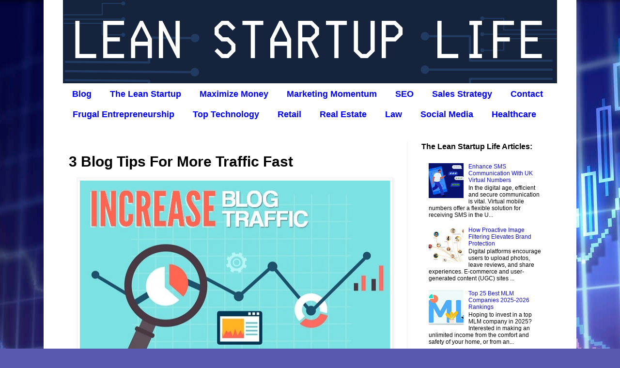

--- FILE ---
content_type: text/html; charset=UTF-8
request_url: https://www.leanstartuplife.com/2020/07/business-blog-secrets-more-traffic-fast.html
body_size: 17014
content:
<!DOCTYPE html>
<html class='v2' dir='ltr' xmlns='http://www.w3.org/1999/xhtml' xmlns:b='http://www.google.com/2005/gml/b' xmlns:data='http://www.google.com/2005/gml/data' xmlns:expr='http://www.google.com/2005/gml/expr'>
<style>
#Attribution1 { display: none; }
</style>
<head>
<link href='https://www.blogger.com/static/v1/widgets/335934321-css_bundle_v2.css' rel='stylesheet' type='text/css'/>
<meta content='width=1100' name='viewport'/>
<meta content='text/html; charset=UTF-8' http-equiv='Content-Type'/>
<meta content='blogger' name='generator'/>
<link href='https://www.leanstartuplife.com/favicon.ico' rel='icon' type='image/x-icon'/>
<link href='https://www.leanstartuplife.com/2020/07/business-blog-secrets-more-traffic-fast.html' rel='canonical'/>
<link rel="alternate" type="application/atom+xml" title="Lean Startup Life - Atom" href="https://www.leanstartuplife.com/feeds/posts/default" />
<link rel="alternate" type="application/rss+xml" title="Lean Startup Life - RSS" href="https://www.leanstartuplife.com/feeds/posts/default?alt=rss" />
<link rel="service.post" type="application/atom+xml" title="Lean Startup Life - Atom" href="https://www.blogger.com/feeds/6282134097701268038/posts/default" />

<link rel="alternate" type="application/atom+xml" title="Lean Startup Life - Atom" href="https://www.leanstartuplife.com/feeds/4630861425942981121/comments/default" />
<!--Can't find substitution for tag [blog.ieCssRetrofitLinks]-->
<link href='https://blogger.googleusercontent.com/img/b/R29vZ2xl/AVvXsEiWGl9R633Lj-NF7QTw-mWs3b_Tj0VDEYACeSBOAiZvtq-d7pAfT1drLUumzzvhQwDKw7xXGuLb0abqRkazdUfIwwxB6gaJey9_TmXKVOsx_umIcBN-FHCmev4rlQ5wVKVsA29ylkr8FA/s640/how-to-increase-blog-traffic-today-fast-blogger-increase-visitors.jpg' rel='image_src'/>
<meta content='Lean Startup Life outlines 3 blog secrets for more traffic to your site immediately including blogger social shares and CTAs.' name='description'/>
<meta content='https://www.leanstartuplife.com/2020/07/business-blog-secrets-more-traffic-fast.html' property='og:url'/>
<meta content='3 Blog Tips For More Traffic Fast' property='og:title'/>
<meta content='Lean Startup Life outlines 3 blog secrets for more traffic to your site immediately including blogger social shares and CTAs.' property='og:description'/>
<meta content='https://blogger.googleusercontent.com/img/b/R29vZ2xl/AVvXsEiWGl9R633Lj-NF7QTw-mWs3b_Tj0VDEYACeSBOAiZvtq-d7pAfT1drLUumzzvhQwDKw7xXGuLb0abqRkazdUfIwwxB6gaJey9_TmXKVOsx_umIcBN-FHCmev4rlQ5wVKVsA29ylkr8FA/w1200-h630-p-k-no-nu/how-to-increase-blog-traffic-today-fast-blogger-increase-visitors.jpg' property='og:image'/>
<title>Lean Startup Life: 3 Blog Tips For More Traffic Fast</title>
<style id='page-skin-1' type='text/css'><!--
/*
-----------------------------------------------
Blogger Template Style
Name:     Simple
Designer: Blogger
URL:      www.blogger.com
----------------------------------------------- */
/* Content
----------------------------------------------- */
body {
font: normal normal 12px 'Trebuchet MS', Trebuchet, Verdana, sans-serif;
color: #000000;
background: #5959af url(//themes.googleusercontent.com/image?id=14w95tx1OJ1U9ZB6-HdFcKgVtSR8ety8Ca789udnwzV0sg52BaBMMwy1vECIRoB1uEgcn) no-repeat fixed top center /* Credit: Petrovich9 (http://www.istockphoto.com/file_closeup.php?id=5580858&platform=blogger) */;
padding: 0 0 0 0;
}
html body .region-inner {
min-width: 0;
max-width: 100%;
width: auto;
}
h2 {
font-size: 22px;
}
a:link {
text-decoration:none;
color: #1111d4;
}
a:visited {
text-decoration:none;
color: #59af59;
}
a:hover {
text-decoration:underline;
color: #6fa8dc;
}
.body-fauxcolumn-outer .fauxcolumn-inner {
background: transparent none repeat scroll top left;
_background-image: none;
}
.body-fauxcolumn-outer .cap-top {
position: absolute;
z-index: 1;
height: 400px;
width: 100%;
}
.body-fauxcolumn-outer .cap-top .cap-left {
width: 100%;
background: transparent none repeat-x scroll top left;
_background-image: none;
}
.content-outer {
-moz-box-shadow: 0 0 0 rgba(0, 0, 0, .15);
-webkit-box-shadow: 0 0 0 rgba(0, 0, 0, .15);
-goog-ms-box-shadow: 0 0 0 #333333;
box-shadow: 0 0 0 rgba(0, 0, 0, .15);
margin-bottom: 1px;
}
.content-inner {
padding: 10px 40px;
}
.content-inner {
background-color: #ffffff;
}
/* Header
----------------------------------------------- */
.header-outer {
background: #1111d4 none repeat-x scroll 0 -400px;
_background-image: none;
}
.Header h1 {
font: normal normal 40px 'Trebuchet MS',Trebuchet,Verdana,sans-serif;
color: #ffffff;
text-shadow: 0 0 0 rgba(0, 0, 0, .2);
}
.Header h1 a {
color: #ffffff;
}
.Header .description {
font-size: 18px;
color: #ffffff;
}
.header-inner .Header .titlewrapper {
padding: 22px 0;
}
.header-inner .Header .descriptionwrapper {
padding: 0 0;
}
/* Tabs
----------------------------------------------- */
.tabs-inner .section:first-child {
border-top: 0 solid transparent;
}
.tabs-inner .section:first-child ul {
margin-top: -1px;
border-top: 1px solid transparent;
border-left: 1px solid transparent;
border-right: 1px solid transparent;
}
.tabs-inner .widget ul {
background: #ffffff none repeat-x scroll 0 -800px;
_background-image: none;
border-bottom: 1px solid transparent;
margin-top: 0;
margin-left: -30px;
margin-right: -30px;
}
.tabs-inner .widget li a {
display: inline-block;
padding: .6em 1em;
font: normal bold 18px Arial, Tahoma, Helvetica, FreeSans, sans-serif;
color: #0000ff;
border-left: 1px solid #ffffff;
border-right: 1px solid transparent;
}
.tabs-inner .widget li:first-child a {
border-left: none;
}
.tabs-inner .widget li.selected a, .tabs-inner .widget li a:hover {
color: #6fa8dc;
background-color: #ffffff;
text-decoration: none;
}
/* Columns
----------------------------------------------- */
.main-outer {
border-top: 0 solid #efefef;
}
.fauxcolumn-left-outer .fauxcolumn-inner {
border-right: 1px solid #efefef;
}
.fauxcolumn-right-outer .fauxcolumn-inner {
border-left: 1px solid #efefef;
}
/* Headings
----------------------------------------------- */
div.widget > h2,
div.widget h2.title {
margin: 0 0 1em 0;
font: normal bold 16px Arial, Tahoma, Helvetica, FreeSans, sans-serif;
color: #000000;
}
/* Widgets
----------------------------------------------- */
.widget .zippy {
color: #9b9b9b;
text-shadow: 2px 2px 1px rgba(0, 0, 0, .1);
}
.widget .popular-posts ul {
list-style: none;
}
/* Posts
----------------------------------------------- */
h2.date-header {
font: normal bold 11px Arial, Tahoma, Helvetica, FreeSans, sans-serif;
}
.date-header span {
background-color: rgba(56, 56, 56, 0);
color: #000000;
padding: 0.4em;
letter-spacing: 3px;
margin: inherit;
}
.main-inner {
padding-top: 35px;
padding-bottom: 65px;
}
.main-inner .column-center-inner {
padding: 0 0;
}
.main-inner .column-center-inner .section {
margin: 0 1em;
}
.post {
margin: 0 0 45px 0;
}
h3.post-title, .comments h4 {
font: normal bold 30px 'Trebuchet MS',Trebuchet,Verdana,sans-serif;
margin: .75em 0 0;
}
.post-body {
font-size: 110%;
line-height: 1.4;
position: relative;
}
.post-body img, .post-body .tr-caption-container, .Profile img, .Image img,
.BlogList .item-thumbnail img {
padding: 2px;
background: #ffffff;
border: 1px solid #efefef;
-moz-box-shadow: 1px 1px 5px rgba(0, 0, 0, .1);
-webkit-box-shadow: 1px 1px 5px rgba(0, 0, 0, .1);
box-shadow: 1px 1px 5px rgba(0, 0, 0, .1);
}
.post-body img, .post-body .tr-caption-container {
padding: 5px;
}
.post-body .tr-caption-container {
color: #000000;
}
.post-body .tr-caption-container img {
padding: 0;
background: transparent;
border: none;
-moz-box-shadow: 0 0 0 rgba(0, 0, 0, .1);
-webkit-box-shadow: 0 0 0 rgba(0, 0, 0, .1);
box-shadow: 0 0 0 rgba(0, 0, 0, .1);
}
.post-header {
margin: 0 0 1.5em;
line-height: 1.6;
font-size: 90%;
}
.post-footer {
margin: 20px -2px 0;
padding: 5px 10px;
color: #6b6b6b;
background-color: #f9f9f9;
border-bottom: 1px solid #efefef;
line-height: 1.6;
font-size: 90%;
}
#comments .comment-author {
padding-top: 1.5em;
border-top: 1px solid #efefef;
background-position: 0 1.5em;
}
#comments .comment-author:first-child {
padding-top: 0;
border-top: none;
}
.avatar-image-container {
margin: .2em 0 0;
}
#comments .avatar-image-container img {
border: 1px solid #efefef;
}
/* Comments
----------------------------------------------- */
.comments .comments-content .icon.blog-author {
background-repeat: no-repeat;
background-image: url([data-uri]);
}
.comments .comments-content .loadmore a {
border-top: 1px solid #9b9b9b;
border-bottom: 1px solid #9b9b9b;
}
.comments .comment-thread.inline-thread {
background-color: #f9f9f9;
}
.comments .continue {
border-top: 2px solid #9b9b9b;
}
/* Accents
---------------------------------------------- */
.section-columns td.columns-cell {
border-left: 1px solid #efefef;
}
.blog-pager {
background: transparent url(//www.blogblog.com/1kt/simple/paging_dot.png) repeat-x scroll top center;
}
.blog-pager-older-link, .home-link,
.blog-pager-newer-link {
background-color: #ffffff;
padding: 5px;
}
.footer-outer {
border-top: 1px dashed #bbbbbb;
}
/* Mobile
----------------------------------------------- */
body.mobile  {
background-size: auto;
}
.mobile .body-fauxcolumn-outer {
background: transparent none repeat scroll top left;
}
.mobile .body-fauxcolumn-outer .cap-top {
background-size: 100% auto;
}
.mobile .content-outer {
-webkit-box-shadow: 0 0 3px rgba(0, 0, 0, .15);
box-shadow: 0 0 3px rgba(0, 0, 0, .15);
}
.mobile .tabs-inner .widget ul {
margin-left: 0;
margin-right: 0;
}
.mobile .post {
margin: 0;
}
.mobile .main-inner .column-center-inner .section {
margin: 0;
}
.mobile .date-header span {
padding: 0.1em 10px;
margin: 0 -10px;
}
.mobile h3.post-title {
margin: 0;
}
.mobile .blog-pager {
background: transparent none no-repeat scroll top center;
}
.mobile .footer-outer {
border-top: none;
}
.mobile .main-inner, .mobile .footer-inner {
background-color: #ffffff;
}
.mobile-index-contents {
color: #000000;
}
.mobile-link-button {
background-color: #1111d4;
}
.mobile-link-button a:link, .mobile-link-button a:visited {
color: #ffffff;
}
.mobile .tabs-inner .section:first-child {
border-top: none;
}
.mobile .tabs-inner .PageList .widget-content {
background-color: #ffffff;
color: #6fa8dc;
border-top: 1px solid transparent;
border-bottom: 1px solid transparent;
}
.mobile .tabs-inner .PageList .widget-content .pagelist-arrow {
border-left: 1px solid transparent;
}
#Header1 {
margin-top:-10px;
margin-bottom:-0px;
}
/* end of reduce space before and after header image */
--></style>
<style id='template-skin-1' type='text/css'><!--
body {
min-width: 1100px;
}
.content-outer, .content-fauxcolumn-outer, .region-inner {
min-width: 1100px;
max-width: 1100px;
_width: 1100px;
}
.main-inner .columns {
padding-left: 0px;
padding-right: 310px;
}
.main-inner .fauxcolumn-center-outer {
left: 0px;
right: 310px;
/* IE6 does not respect left and right together */
_width: expression(this.parentNode.offsetWidth -
parseInt("0px") -
parseInt("310px") + 'px');
}
.main-inner .fauxcolumn-left-outer {
width: 0px;
}
.main-inner .fauxcolumn-right-outer {
width: 310px;
}
.main-inner .column-left-outer {
width: 0px;
right: 100%;
margin-left: -0px;
}
.main-inner .column-right-outer {
width: 310px;
margin-right: -310px;
}
#layout {
min-width: 0;
}
#layout .content-outer {
min-width: 0;
width: 800px;
}
#layout .region-inner {
min-width: 0;
width: auto;
}
--></style>
<style type='text/css'>

.content-inner 
{ 
margin-top: -30px !important; 
}
</style>
<link href='https://www.blogger.com/dyn-css/authorization.css?targetBlogID=6282134097701268038&amp;zx=bbc17b65-a2c7-4bd6-a022-85a4fcfd606e' media='none' onload='if(media!=&#39;all&#39;)media=&#39;all&#39;' rel='stylesheet'/><noscript><link href='https://www.blogger.com/dyn-css/authorization.css?targetBlogID=6282134097701268038&amp;zx=bbc17b65-a2c7-4bd6-a022-85a4fcfd606e' rel='stylesheet'/></noscript>
<meta name='google-adsense-platform-account' content='ca-host-pub-1556223355139109'/>
<meta name='google-adsense-platform-domain' content='blogspot.com'/>

<!-- data-ad-client=ca-pub-9191637031380305 -->

</head>
<body class='loading variant-bold'>
<div class='navbar no-items section' id='navbar'>
</div>
<div class='body-fauxcolumns'>
<div class='fauxcolumn-outer body-fauxcolumn-outer'>
<div class='cap-top'>
<div class='cap-left'></div>
<div class='cap-right'></div>
</div>
<div class='fauxborder-left'>
<div class='fauxborder-right'></div>
<div class='fauxcolumn-inner'>
</div>
</div>
<div class='cap-bottom'>
<div class='cap-left'></div>
<div class='cap-right'></div>
</div>
</div>
</div>
<div class='content'>
<div class='content-fauxcolumns'>
<div class='fauxcolumn-outer content-fauxcolumn-outer'>
<div class='cap-top'>
<div class='cap-left'></div>
<div class='cap-right'></div>
</div>
<div class='fauxborder-left'>
<div class='fauxborder-right'></div>
<div class='fauxcolumn-inner'>
</div>
</div>
<div class='cap-bottom'>
<div class='cap-left'></div>
<div class='cap-right'></div>
</div>
</div>
</div>
<div class='content-outer'>
<div class='content-cap-top cap-top'>
<div class='cap-left'></div>
<div class='cap-right'></div>
</div>
<div class='fauxborder-left content-fauxborder-left'>
<div class='fauxborder-right content-fauxborder-right'></div>
<div class='content-inner'>
<header>
<div class='header-outer'>
<div class='header-cap-top cap-top'>
<div class='cap-left'></div>
<div class='cap-right'></div>
</div>
<div class='fauxborder-left header-fauxborder-left'>
<div class='fauxborder-right header-fauxborder-right'></div>
<div class='region-inner header-inner'>
<div class='header section' id='header'><div class='widget Header' data-version='1' id='Header1'>
<div id='header-inner'>
<a href='https://www.leanstartuplife.com/' style='display: block'>
<img alt='Lean Startup Life' height='173px; ' id='Header1_headerimg' src='https://blogger.googleusercontent.com/img/b/R29vZ2xl/AVvXsEjb9_6Lmt7A05mLz2PfjQ5TkSl7KhNcWLBERUPFgc-6p_NGo-phdNrRQ5y4m4Wzr14w8z6MqBtt5GC5X6J9dY0KyIRbFHIfrE8F3QmVk-uTK7iDz_cFw2fx9o5pCRI0MiunQteoA1cdgg/s1600/the-lean-startup-life-blog-frugal-entrepreneur-bootstrap-business-biz-budget.png' style='display: block' width='1020px; '/>
</a>
</div>
</div></div>
</div>
</div>
<div class='header-cap-bottom cap-bottom'>
<div class='cap-left'></div>
<div class='cap-right'></div>
</div>
</div>
</header>
<div class='tabs-outer'>
<div class='tabs-cap-top cap-top'>
<div class='cap-left'></div>
<div class='cap-right'></div>
</div>
<div class='fauxborder-left tabs-fauxborder-left'>
<div class='fauxborder-right tabs-fauxborder-right'></div>
<div class='region-inner tabs-inner'>
<div class='tabs section' id='crosscol'><div class='widget PageList' data-version='1' id='PageList1'>
<h2>The Lean Startup Life</h2>
<div class='widget-content'>
<ul>
<li>
<a href='https://www.leanstartuplife.com/p/blog.html'>Blog</a>
</li>
<li>
<a href='https://www.leanstartuplife.com/p/the-lean-startup.html'>The Lean Startup</a>
</li>
<li>
<a href='https://www.leanstartuplife.com/p/money-maximization.html'>Maximize Money</a>
</li>
<li>
<a href='https://www.leanstartuplife.com/p/marketing-momentum.html'>Marketing Momentum</a>
</li>
<li>
<a href='https://www.leanstartuplife.com/p/seo-strategy-google.html'>SEO</a>
</li>
<li>
<a href='https://www.leanstartuplife.com/p/crm-customer-relationship-management.html'>Sales Strategy</a>
</li>
<li>
<a href='https://www.leanstartuplife.com/p/accommodations-rsvp.html'>Contact</a>
</li>
<li>
<a href='https://www.leanstartuplife.com/p/frugal-entrepreneurship-lean.html'>Frugal Entrepreneurship</a>
</li>
<li>
<a href='https://www.leanstartuplife.com/p/top-tech-blogger-tech-articles.html'>Top Technology</a>
</li>
<li>
<a href='https://www.leanstartuplife.com/p/retail-marketing-retailers.html'>Retail</a>
</li>
<li>
<a href='https://www.leanstartuplife.com/p/real-estate-investing-property.html'>Real Estate</a>
</li>
<li>
<a href='https://www.leanstartuplife.com/p/law-blog-legal-blogger-lawyer-blogs.html'>Law</a>
</li>
<li>
<a href='https://www.leanstartuplife.com/p/social-media-marketing-management.html'>Social Media</a>
</li>
<li>
<a href='https://www.leanstartuplife.com/p/mental-muscle.html'>Healthcare</a>
</li>
</ul>
<div class='clear'></div>
</div>
</div></div>
<div class='tabs no-items section' id='crosscol-overflow'></div>
</div>
</div>
<div class='tabs-cap-bottom cap-bottom'>
<div class='cap-left'></div>
<div class='cap-right'></div>
</div>
</div>
<div class='main-outer'>
<div class='main-cap-top cap-top'>
<div class='cap-left'></div>
<div class='cap-right'></div>
</div>
<div class='fauxborder-left main-fauxborder-left'>
<div class='fauxborder-right main-fauxborder-right'></div>
<div class='region-inner main-inner'>
<div class='columns fauxcolumns'>
<div class='fauxcolumn-outer fauxcolumn-center-outer'>
<div class='cap-top'>
<div class='cap-left'></div>
<div class='cap-right'></div>
</div>
<div class='fauxborder-left'>
<div class='fauxborder-right'></div>
<div class='fauxcolumn-inner'>
</div>
</div>
<div class='cap-bottom'>
<div class='cap-left'></div>
<div class='cap-right'></div>
</div>
</div>
<div class='fauxcolumn-outer fauxcolumn-left-outer'>
<div class='cap-top'>
<div class='cap-left'></div>
<div class='cap-right'></div>
</div>
<div class='fauxborder-left'>
<div class='fauxborder-right'></div>
<div class='fauxcolumn-inner'>
</div>
</div>
<div class='cap-bottom'>
<div class='cap-left'></div>
<div class='cap-right'></div>
</div>
</div>
<div class='fauxcolumn-outer fauxcolumn-right-outer'>
<div class='cap-top'>
<div class='cap-left'></div>
<div class='cap-right'></div>
</div>
<div class='fauxborder-left'>
<div class='fauxborder-right'></div>
<div class='fauxcolumn-inner'>
</div>
</div>
<div class='cap-bottom'>
<div class='cap-left'></div>
<div class='cap-right'></div>
</div>
</div>
<!-- corrects IE6 width calculation -->
<div class='columns-inner'>
<div class='column-center-outer'>
<div class='column-center-inner'>
<div class='main section' id='main'><div class='widget Blog' data-version='1' id='Blog1'>
<div class='blog-posts hfeed'>

          <div class="date-outer">
        

          <div class="date-posts">
        
<div class='post-outer'>
<div class='post hentry' itemprop='blogPost' itemscope='itemscope' itemtype='http://schema.org/BlogPosting'>
<meta content='https://blogger.googleusercontent.com/img/b/R29vZ2xl/AVvXsEiWGl9R633Lj-NF7QTw-mWs3b_Tj0VDEYACeSBOAiZvtq-d7pAfT1drLUumzzvhQwDKw7xXGuLb0abqRkazdUfIwwxB6gaJey9_TmXKVOsx_umIcBN-FHCmev4rlQ5wVKVsA29ylkr8FA/s640/how-to-increase-blog-traffic-today-fast-blogger-increase-visitors.jpg' itemprop='image_url'/>
<meta content='6282134097701268038' itemprop='blogId'/>
<meta content='4630861425942981121' itemprop='postId'/>
<a name='4630861425942981121'></a>
<h3 class='post-title entry-title' itemprop='name'>
3 Blog Tips For More Traffic Fast
</h3>
<div class='post-header'>
<div class='post-header-line-1'></div>
</div>
<div class='post-body entry-content' id='post-body-4630861425942981121' itemprop='articleBody'>
<div class="separator" style="clear: both; text-align: center;">
<img border="0" data-original-height="355" data-original-width="640" height="354" src="https://blogger.googleusercontent.com/img/b/R29vZ2xl/AVvXsEiWGl9R633Lj-NF7QTw-mWs3b_Tj0VDEYACeSBOAiZvtq-d7pAfT1drLUumzzvhQwDKw7xXGuLb0abqRkazdUfIwwxB6gaJey9_TmXKVOsx_umIcBN-FHCmev4rlQ5wVKVsA29ylkr8FA/s640/how-to-increase-blog-traffic-today-fast-blogger-increase-visitors.jpg" width="640" /></div>
<span style="font-size: large;"><br /></span>
<span style="font-size: large;">Bloggers are constantly looking for more traffic to their Blog. Traffic is the lifeblood of all blogs and websites. Without quality and quantity of traffic, blogs can't generate significant revenue.&nbsp;</span><br />
<span style="font-size: large;"><br /></span>
<span style="font-size: large;">Today, I reveal 3 Blog Secrets for More Traffic in a Day. I have been blogging for over 10 years now. I started with Blogger.com and WordPress.com blogs and now I run many profitable self-hosted WordPress websites. I have been tweaking things over the years and have found techniques that work and don&#8217;t work for Blogging. Today, I reveal the best tweaks that can get you more traffic to your blog today.&nbsp;</span><br />
<span style="font-size: large;"><br /></span>
<span style="font-size: x-large;"><b>1. Social Media Share Bars And Buttons</b></span><br />
<span style="font-size: large;"><br /></span>
<span style="font-size: large;">Having share buttons on your blog is crucial for getting more shares and traffic. There&#8217;s a lot of share button plugins for WordPress out there that will slow down your website&#8217;s loading times. I discovered a social share button plugin called &#8220;AddtoAny.&#8221; It literally has no drag time on your site. But, the best part is not only can you add share buttons from over a hundred different social sharing sites, you can also add a vertical share bar along with the one at the bottom of your posts. Go ahead and deactivate and delete any old share button plugin you use now.&nbsp;</span><br />
<span style="font-size: large;"><br /></span>
<span style="font-size: large;">Now go to &#8220;add new plugin&#8221; and type in AddtoAny in the search bar. (This is for WordPress.) add to any share bar Go ahead and install it, then go to your plugins and find addtoany and click on &#8220;settings.&#8221; You will see this screenshot: add to any vertical Click on the floating tab. You will then check &#8220;Right Docked.&#8221; Then go to &#8220;position&#8221; and make the pixels about 380. This will push the share bar down and out of your header image. homepage You can see the share bar on the right. It&#8217;s pushed down below my header because I chose 380 pixels. That&#8217;s it. Go ahead and save your changes and you are done after you select which social networks you want to add to your buttons.&nbsp;</span><br />
<span style="font-size: large;"><br /></span>
<span style="font-size: x-large;"><b>2. Make Sure You Have Thumbnails, Photos And/Or Videos On Your Tweets</b></span><br />
<span style="font-size: large;"><br /></span>
<span style="font-size: large;">This definitely brought more traffic to my blog. Within the last couple of months, images are now on 1 out of three tweets on Twitter. Before you start writing a new blog post, get an image that fits the description of your new blog title. I go over to a site like 123rf.com and buy 40 credits worth of photos for $40 bucks. I only use 1 credit per post photo, so that&#8217;s good for 40 posts. I then rename the photo my post name. This is great for SEO. Then, I take the photo and upload it to a site like picmonkey.com and click on &#8220;edit.&#8221; Then I add text to the image. Once the image is done you are ready to add it to the top of your post. Be sure and save the image to your desktop so you can grab it easily when you are ready to tweet.&nbsp;</span><br />
<span style="font-size: large;"><br /></span>
<span style="font-size: x-large;"><b>3. Share Your Posts On Social Media And Add A Call To Action For Others To Share Your Post</b></span><br />
<span style="font-size: large;"><br /></span>
<span style="font-size: large;">After you publish your new post, make sure the article name is in the URL of your browser instead of just your home page. Now, share that URL of your post using your own share buttons. Share it on Facebook, Twitter, LinkedIn, Pinterest, YouTube videos, and Reddit. But, also shrink down the title and link using Bufferapp. Buffer is an app that posts for you on your Twitter and Facebook along with other social media platforms like LInkedIn.&nbsp;</span><br />
<span style="font-size: large;"><br /></span>
<span style="font-size: large;">Most importantly, and this still works, ask for a Retweet, by saying Please #RT at the end of your tweet. optimal tweet This tweet includes: Image with title. Title of post. My Twitter Name. The shortened article URL using Buffer to shrink it. Please #RT My tweets have gained more Retweets and likes because of this combination. People love images and after awhile you will enjoy making them and they will be faster to produce. I spend maybe 10 minutes buying the image and adding text. You don&#8217;t need to be too fancy, obviously my images aren&#8217;t world class, but they get the point across.&nbsp;</span><br />
<span style="font-size: large;"><br /></span>
<span style="font-size: large;">You can also even share your links or partial articles on Medium and Quora for even greater blog traffic boosts.</span><br />
<span style="font-size: large;"><br /></span>
<span style="font-size: x-large;"><b>Get More Blog Traffic Today And Tomorrow</b></span><br />
<span style="font-size: large;"><br /></span>
<span style="font-size: large;">These 3 steps alone gave me 10% more traffic to my blog within a day or two. It&#8217;s important to share your post on LinkedIn and Reddit. These are great sites and I was surprised by the traffic LinkedIn gave me. I also started a 90 Blog Blitz challenge for anyone who has a business-style blog. I detail all the info on my Blog Blitz page. Feel free to check it out. If you want even more traffic to your blog and you have some &#8220;domain authority&#8221; already, this blog contest could benefit you.&nbsp;</span><br />
<span style="font-size: large;"><br /></span>
<span style="font-size: large;">Blogging every day just gives your blog the chance to be seen more and your articles will get indexed more by Google. Only write <a href="https://www.leanstartuplife.com/2020/06/how-content-marketing-changing-coronavirus-economy.html">quality content</a> and not filler or spun content that could actually hurt your blog. Pumping out mediocre under 500 word articles isn't going to help either. Longer is better!</span>
<div style='clear: both;'></div>
</div>
<div class='post-footer'>
<div class='post-footer-line post-footer-line-1'><span class='post-author vcard'>
</span>
<span class='post-timestamp'>
</span>
<span class='post-icons'>
<span class='item-control blog-admin pid-8347665'>
<a href='https://www.blogger.com/post-edit.g?blogID=6282134097701268038&postID=4630861425942981121&from=pencil' title='Edit Post'>
<img alt='' class='icon-action' height='18' src='https://resources.blogblog.com/img/icon18_edit_allbkg.gif' width='18'/>
</a>
</span>
</span>
<div class='post-share-buttons goog-inline-block'>
<a class='goog-inline-block share-button sb-email' href='https://www.blogger.com/share-post.g?blogID=6282134097701268038&postID=4630861425942981121&target=email' target='_blank' title='Email This'><span class='share-button-link-text'>Email This</span></a><a class='goog-inline-block share-button sb-blog' href='https://www.blogger.com/share-post.g?blogID=6282134097701268038&postID=4630861425942981121&target=blog' onclick='window.open(this.href, "_blank", "height=270,width=475"); return false;' target='_blank' title='BlogThis!'><span class='share-button-link-text'>BlogThis!</span></a><a class='goog-inline-block share-button sb-twitter' href='https://www.blogger.com/share-post.g?blogID=6282134097701268038&postID=4630861425942981121&target=twitter' target='_blank' title='Share to X'><span class='share-button-link-text'>Share to X</span></a><a class='goog-inline-block share-button sb-facebook' href='https://www.blogger.com/share-post.g?blogID=6282134097701268038&postID=4630861425942981121&target=facebook' onclick='window.open(this.href, "_blank", "height=430,width=640"); return false;' target='_blank' title='Share to Facebook'><span class='share-button-link-text'>Share to Facebook</span></a><a class='goog-inline-block share-button sb-pinterest' href='https://www.blogger.com/share-post.g?blogID=6282134097701268038&postID=4630861425942981121&target=pinterest' target='_blank' title='Share to Pinterest'><span class='share-button-link-text'>Share to Pinterest</span></a>
</div>
</div>
<div class='post-footer-line post-footer-line-2'><span class='post-labels'>
Labels:
<a href='https://www.leanstartuplife.com/search/label/Blog%20Outreach' rel='tag'>Blog Outreach</a>,
<a href='https://www.leanstartuplife.com/search/label/Blogger%20Outreach' rel='tag'>Blogger Outreach</a>,
<a href='https://www.leanstartuplife.com/search/label/Blogging' rel='tag'>Blogging</a>,
<a href='https://www.leanstartuplife.com/search/label/Content%20Marketing' rel='tag'>Content Marketing</a>,
<a href='https://www.leanstartuplife.com/search/label/Writing' rel='tag'>Writing</a>
</span>
</div>
<div class='post-footer-line post-footer-line-3'><span class='post-location'>
</span>
</div>
</div>
</div>
<div class='comments' id='comments'>
<a name='comments'></a>
</div>
</div>

        </div></div>
      
</div>
<div class='blog-pager' id='blog-pager'>
<span id='blog-pager-newer-link'>
<a class='blog-pager-newer-link' href='https://www.leanstartuplife.com/2020/07/professional-air-conditioning-tune-up.html' id='Blog1_blog-pager-newer-link' title='Newer Post'>Newer Post</a>
</span>
<span id='blog-pager-older-link'>
<a class='blog-pager-older-link' href='https://www.leanstartuplife.com/2020/06/importance-pre-purchase-building-inspections-melbourne.html' id='Blog1_blog-pager-older-link' title='Older Post'>Older Post</a>
</span>
<a class='home-link' href='https://www.leanstartuplife.com/'>Home</a>
</div>
<div class='clear'></div>
<div class='post-feeds'>
</div>
</div><div class='widget Feed' data-version='1' id='Feed1'>
<h2>The Lean Startup Life Media Network Newest Blog Posts:</h2>
<div class='widget-content' id='Feed1_feedItemListDisplay'>
<span style='filter: alpha(25); opacity: 0.25;'>
<a href='https://www.leanstartuplife.com/feeds/posts/default'>Loading...</a>
</span>
</div>
<div class='clear'></div>
</div></div>
</div>
</div>
<div class='column-left-outer'>
<div class='column-left-inner'>
<aside>
</aside>
</div>
</div>
<div class='column-right-outer'>
<div class='column-right-inner'>
<aside>
<div class='sidebar section' id='sidebar-right-1'><div class='widget PopularPosts' data-version='1' id='PopularPosts1'>
<h2>The Lean Startup Life Articles:</h2>
<div class='widget-content popular-posts'>
<ul>
<li>
<div class='item-content'>
<div class='item-thumbnail'>
<a href='https://www.leanstartuplife.com/2024/07/enhance-sms-communication-uk-virtual-numbers-hot-telecom.html' target='_blank'>
<img alt='' border='0' src='https://blogger.googleusercontent.com/img/b/R29vZ2xl/AVvXsEizEtK9VEughTpCJADAYumkqbJ9gUjT3_OOpNZvLZ7oxHqq6ggtUWSYPue6y-GSHqqejrBZ3Y7QKpYZTbbyXKKotSh9g7BBDMzniEfTxVnPUV3sJsf3VP3VNvmjKxGsUOQ-fjkyNFpoWAwE15QxdtoedkrIQmRJHdsPViONxt0VJtEwA8yg35BNIKoK/w72-h72-p-k-no-nu/sms-communication-virtual-phone-number.jpg'/>
</a>
</div>
<div class='item-title'><a href='https://www.leanstartuplife.com/2024/07/enhance-sms-communication-uk-virtual-numbers-hot-telecom.html'>Enhance SMS Communication With UK Virtual Numbers</a></div>
<div class='item-snippet'>In the digital age, efficient and secure communication is vital. Virtual mobile numbers offer a flexible solution for receiving SMS in the U...</div>
</div>
<div style='clear: both;'></div>
</li>
<li>
<div class='item-content'>
<div class='item-thumbnail'>
<a href='https://www.leanstartuplife.com/2025/07/how-proactive-image-filtering-elevates-brand-protection-branding-vulnerability-visual-first-world.html' target='_blank'>
<img alt='' border='0' src='https://blogger.googleusercontent.com/img/b/R29vZ2xl/AVvXsEicpdDXzJZf0ppHd2X4ATFP7xNz7OjlVabYp4Rr8wq2YTPOJsR7yAveqL57JYeAwBTs-nbpiJmhhrVKGELZgPRhs_xF72GsEzoJ0wTaVBJzkkIJL65s6PiedzV2Th-1gUPGyOwKXSHHn8gM94Q3_7CzukVJaXo_zxzRwNBfWF0WhMo-X06zFcP1K_rC/w72-h72-p-k-no-nu/ai-image-moderation-protect-brand.JPG'/>
</a>
</div>
<div class='item-title'><a href='https://www.leanstartuplife.com/2025/07/how-proactive-image-filtering-elevates-brand-protection-branding-vulnerability-visual-first-world.html'>How Proactive Image Filtering Elevates Brand Protection</a></div>
<div class='item-snippet'>Digital platforms encourage users to upload photos, leave reviews, and share experiences. E-commerce and user-generated content (UGC) sites ...</div>
</div>
<div style='clear: both;'></div>
</li>
<li>
<div class='item-content'>
<div class='item-thumbnail'>
<a href='https://www.leanstartuplife.com/2020/12/top-mlm-companies-best-network-marketing-business.html' target='_blank'>
<img alt='' border='0' src='https://blogger.googleusercontent.com/img/b/R29vZ2xl/AVvXsEiru273QCC55Tk6r__kOOp-NnQKKb5c-zNA-G4iIvLsJtnVDzodGRXP-m2lDEZHgjzMRAIP3VbfgfJgOAicPjWJMXrJtJV9d2m9OFWlUSsNdyif_x47Fm35PYrL5_xvMRfvCEvkEkZuWw/w72-h72-p-k-no-nu/top-mlm-companies-best-network-marketing-business-new-startups-direct-selling.jpg'/>
</a>
</div>
<div class='item-title'><a href='https://www.leanstartuplife.com/2020/12/top-mlm-companies-best-network-marketing-business.html'>Top 25 Best MLM Companies 2025-2026 Rankings</a></div>
<div class='item-snippet'>Hoping to invest in a top MLM company in 2025? Interested in making an unlimited income from the comfort and safety of your home, or from an...</div>
</div>
<div style='clear: both;'></div>
</li>
<li>
<div class='item-content'>
<div class='item-thumbnail'>
<a href='https://www.leanstartuplife.com/2025/05/how-to-use-tiktok-challenges-enhance-brand-awareness.html' target='_blank'>
<img alt='' border='0' src='https://blogger.googleusercontent.com/img/b/R29vZ2xl/AVvXsEjJrvHt8megEr5o2X0rcEo-to6kM745f3MYhGx8Z5FARW8cPQhBITe-JOZYpAqXHh8g7ZxBY6TRpDvgcr1ZeslcnnzzYDhiO6NUNNJxsb1U9u7l-xpYEM1Zq_Ixf0GZJLtzHk0mHe_1QFxOdYiMrqofXNFPahQlbBPPIjL3S4y120zDRxdNcJM72pUv/w72-h72-p-k-no-nu/how-tiktok-helps-brand-awareness.jpg'/>
</a>
</div>
<div class='item-title'><a href='https://www.leanstartuplife.com/2025/05/how-to-use-tiktok-challenges-enhance-brand-awareness.html'>How To Use TikTok Challenges For Brand Awareness</a></div>
<div class='item-snippet'>In a world where everyone has a short attention span, creativity is the king. Tiktok and its active user base have changed how brands engage...</div>
</div>
<div style='clear: both;'></div>
</li>
<li>
<div class='item-content'>
<div class='item-thumbnail'>
<a href='https://www.leanstartuplife.com/2024/04/attention-operators-isoftgamble-live-casino-tech-game-changer.html' target='_blank'>
<img alt='' border='0' src='https://blogger.googleusercontent.com/img/b/R29vZ2xl/AVvXsEj0gGoRPBvfkzMXIEF_bMofsRlY2LtWpISBvKMutmlnt9iK6_jv84JLgdDzTpqVhK34ghUVDRFXnCUMtFQMqoipYgHE5_u6pN-AuClTOPHO4or90eEz1j5Q05i9iA_SX1YAoqd3vm9PdY_sYLWgwc5HVIDjmQYrGKAOkH_N7WiTbSaVkcjqEs1GdTiq/w72-h72-p-k-no-nu/isoft-live-casino-tech.JPG'/>
</a>
</div>
<div class='item-title'><a href='https://www.leanstartuplife.com/2024/04/attention-operators-isoftgamble-live-casino-tech-game-changer.html'>iSoftGamble's Live Casino Tech Is A Game-Changer</a></div>
<div class='item-snippet'>The core of iSoftGamble&#39;s triumph rests in its steadfast dedication to offering captivating experiences that enthrall players worldwide....</div>
</div>
<div style='clear: both;'></div>
</li>
<li>
<div class='item-content'>
<div class='item-thumbnail'>
<a href='https://www.leanstartuplife.com/2026/01/glimpse-into-modern-luxury-buying-living-high-end-homes.html' target='_blank'>
<img alt='' border='0' src='https://blogger.googleusercontent.com/img/b/R29vZ2xl/AVvXsEil__qmD_jhB6KPJN9mo-Mbi7_AnFkcFAq32DJn4Y_mj5bT2wzfSHn3g388UAEvc1BM3STNHJ3PO9QhqR5Rrck1GJFrnRjxbm4QKjM_eR85mXj5I4YhihB2nT0nuEZ5lh932Jx8gGhDr71us9G5eIqg_wCQUGxsaVJYJ9JPuTRNMSvjaduFEY6HCfvB/w72-h72-p-k-no-nu/modern-home-technology-sustainability-house-smart-property.jpg'/>
</a>
</div>
<div class='item-title'><a href='https://www.leanstartuplife.com/2026/01/glimpse-into-modern-luxury-buying-living-high-end-homes.html'>A Glimpse Into Modern Luxury: Buying And Living In High-End Homes</a></div>
<div class='item-snippet'>                    Key Takeaways Modern luxury homes prioritize wellness, sustainability, and advanced technology. Distinctive architectura...</div>
</div>
<div style='clear: both;'></div>
</li>
<li>
<div class='item-content'>
<div class='item-thumbnail'>
<a href='https://www.leanstartuplife.com/2018/12/social-media-marketing-importance-social-proof.html' target='_blank'>
<img alt='' border='0' src='https://blogger.googleusercontent.com/img/b/R29vZ2xl/AVvXsEgnG16ZQqZ007S0CMnzz4dbj_d-Ym3EsvQ_6bNACT2C3hSjiMRGJ658y5-oNq2tELtCErhNDPZtta7BsacxMxzNkgrszS2GX1jw6Q1HXxUAUDz5Aq93e59AmvkgacLCSD2V-ohe9M0fXw/w72-h72-p-k-no-nu/importance-social-proof-smm-social-media-marketing-lean-startup-life.jpg'/>
</a>
</div>
<div class='item-title'><a href='https://www.leanstartuplife.com/2018/12/social-media-marketing-importance-social-proof.html'>Social Media Marketing And The Importance Of Social Proof</a></div>
<div class='item-snippet'>  Do you run a great business? Prove it! On social media that is... Although most marketers  and companies are spending more time than ever ...</div>
</div>
<div style='clear: both;'></div>
</li>
<li>
<div class='item-content'>
<div class='item-thumbnail'>
<a href='https://www.leanstartuplife.com/2019/11/how-to-take-advantage-customer-feedback.html' target='_blank'>
<img alt='' border='0' src='https://blogger.googleusercontent.com/img/b/R29vZ2xl/AVvXsEjMZTouvKzc9-MJyetsz_QkSe8ll-m6jYgVr87rWE9h1kQpKFSiyiqSJmQcPlUIZ2_Z8-yjztaOhCYHbNkEa3euef-VBkXkYQwIyAVGTZ7fGF7LtkU4M-1Y02yQ_N3nrghyOByKDRioHQ/w72-h72-p-k-no-nu/how-to-take-advantage-customer-feedback-business.JPG'/>
</a>
</div>
<div class='item-title'><a href='https://www.leanstartuplife.com/2019/11/how-to-take-advantage-customer-feedback.html'>3 Ways To Take Advantage Of Customer Feedback</a></div>
<div class='item-snippet'>   Listening to your customers may sound like a simple technique, but it is the key to success. Not only will listening to feedback and givi...</div>
</div>
<div style='clear: both;'></div>
</li>
<li>
<div class='item-content'>
<div class='item-thumbnail'>
<a href='https://www.leanstartuplife.com/2025/12/civil-litigation-vs-criminal-charges-what-is-difference.html' target='_blank'>
<img alt='' border='0' src='https://blogger.googleusercontent.com/img/b/R29vZ2xl/AVvXsEhIcPoRakJyRQuPI74J3tahwq9HFqt3aEOmKZ-ESwZx00Xpuoe9Rx4gM4tgmCzQZbEvSTaaTWFoKJ5zvqc5Y-rV6fiaXcca6qgt0VOWGLWjGuT30Iq9ByDYqmcpqq1cydd4TK_XYFXmgn26yVEx_ico_LmEDWH0J001ALijuqnDLCtc9GrVoqq9o0qA/w72-h72-p-k-no-nu/criminal-vs-civil-litigation.jpg'/>
</a>
</div>
<div class='item-title'><a href='https://www.leanstartuplife.com/2025/12/civil-litigation-vs-criminal-charges-what-is-difference.html'>Civil Litigation Vs. Criminal Charges What's The Difference</a></div>
<div class='item-snippet'>                    Key Takeaways Different purposes:  Civil litigation resolves private disputes, focusing on compensation or enforcing rig...</div>
</div>
<div style='clear: both;'></div>
</li>
<li>
<div class='item-content'>
<div class='item-thumbnail'>
<a href='https://www.leanstartuplife.com/2024/01/ways-to-effectively-target-homeowners-on-facebook.html' target='_blank'>
<img alt='' border='0' src='https://blogger.googleusercontent.com/img/b/R29vZ2xl/AVvXsEjt6nW7ctmhHKt7V5-CLJtuQ_bXCGNHe9AGE8mtkeLabGnBIzM9YuMYemefSIDVAshfr6nKnZKMvCgw6_xgpS89Xg4OruA8vS6S70iNlJGjDjfLIZwe3tPv5d97D46ezPrL558wV0mAWVmPJJtzyd766lZVILwPCOWVieiqth7llagstyNTCmRhXrVe/w72-h72-p-k-no-nu/ways-target-homeowners-facebook-ads-fb-marketing-smm.jpg'/>
</a>
</div>
<div class='item-title'><a href='https://www.leanstartuplife.com/2024/01/ways-to-effectively-target-homeowners-on-facebook.html'>7 Ways To Target Homeowners On Facebook</a></div>
<div class='item-snippet'>Introduction To Facebook Homeowner Targeting&#160; Finding homeowners without direct targeting options is now certainly tougher. But it is still ...</div>
</div>
<div style='clear: both;'></div>
</li>
</ul>
<div class='clear'></div>
</div>
</div><div class='widget FeaturedPost' data-version='1' id='FeaturedPost1'>
<h2 class='title'>The Lean Startup Life Feature:</h2>
<div class='post-summary'>
<h3><a href='https://www.leanstartuplife.com/2019/03/secret-to-running-successful-family-business.html'>Tips For Running A Family Business Successfully</a></h3>
<p>
   You&#8217;ve always dreamed of starting a family-run business that gets handed down through generations. But now that you&#8217;ve started a family, ...
</p>
<img class='image' src='https://blogger.googleusercontent.com/img/b/R29vZ2xl/AVvXsEgf3a5bOGx4HH0QnISx91jqo1bdW24tUaCBISB8tD9bEByUcuFldL9FZbm1Wg5Mo5slYcOLqkP-uXVOU50rZVl_AC93LcV88uf-O3NKGIPPJ3aAEHnoTOMxyvVs2qLw087g6cFs-fgavw/s640/benefits-family-business-pros-cons-father-son-company.jpg'/>
</div>
<style type='text/css'>
    .image {
      width: 100%;
    }
  </style>
<div class='clear'></div>
</div><div class='widget PopularPosts' data-version='1' id='PopularPosts2'>
<h2>The Lean Startup Life Blog:</h2>
<div class='widget-content popular-posts'>
<ul>
<li>
<div class='item-content'>
<div class='item-thumbnail'>
<a href='https://www.leanstartuplife.com/2020/12/top-mlm-companies-best-network-marketing-business.html' target='_blank'>
<img alt='' border='0' src='https://blogger.googleusercontent.com/img/b/R29vZ2xl/AVvXsEiru273QCC55Tk6r__kOOp-NnQKKb5c-zNA-G4iIvLsJtnVDzodGRXP-m2lDEZHgjzMRAIP3VbfgfJgOAicPjWJMXrJtJV9d2m9OFWlUSsNdyif_x47Fm35PYrL5_xvMRfvCEvkEkZuWw/w72-h72-p-k-no-nu/top-mlm-companies-best-network-marketing-business-new-startups-direct-selling.jpg'/>
</a>
</div>
<div class='item-title'><a href='https://www.leanstartuplife.com/2020/12/top-mlm-companies-best-network-marketing-business.html'>Top 25 Best MLM Companies 2025-2026 Rankings</a></div>
<div class='item-snippet'>Hoping to invest in a top MLM company in 2025? Interested in making an unlimited income from the comfort and safety of your home, or from an...</div>
</div>
<div style='clear: both;'></div>
</li>
<li>
<div class='item-content'>
<div class='item-thumbnail'>
<a href='https://www.leanstartuplife.com/2024/07/enhance-sms-communication-uk-virtual-numbers-hot-telecom.html' target='_blank'>
<img alt='' border='0' src='https://blogger.googleusercontent.com/img/b/R29vZ2xl/AVvXsEizEtK9VEughTpCJADAYumkqbJ9gUjT3_OOpNZvLZ7oxHqq6ggtUWSYPue6y-GSHqqejrBZ3Y7QKpYZTbbyXKKotSh9g7BBDMzniEfTxVnPUV3sJsf3VP3VNvmjKxGsUOQ-fjkyNFpoWAwE15QxdtoedkrIQmRJHdsPViONxt0VJtEwA8yg35BNIKoK/w72-h72-p-k-no-nu/sms-communication-virtual-phone-number.jpg'/>
</a>
</div>
<div class='item-title'><a href='https://www.leanstartuplife.com/2024/07/enhance-sms-communication-uk-virtual-numbers-hot-telecom.html'>Enhance SMS Communication With UK Virtual Numbers</a></div>
<div class='item-snippet'>In the digital age, efficient and secure communication is vital. Virtual mobile numbers offer a flexible solution for receiving SMS in the U...</div>
</div>
<div style='clear: both;'></div>
</li>
<li>
<div class='item-content'>
<div class='item-thumbnail'>
<a href='https://www.leanstartuplife.com/2024/06/breaking-down-silos-integrating-remote-patient-monitoring-data-into-existing-healthcare-system.html' target='_blank'>
<img alt='' border='0' src='https://blogger.googleusercontent.com/img/b/R29vZ2xl/AVvXsEgetLZENaOkpiDM6-go3YLKT4N5_IJSrXzfVciCvqVIG-GAy41r28jFpUX-bN3n8giC7wsD5Ra3nnRJ2eEZpUkNYd4_QsN3FKckMintlehpgzt2Tv_Cdy7ZmzD43L94VHaN7xGt5epBzvw29fDmB7UHE87FYUBOplyMt1OSTbpiDhqr1hQbGip3wsjH/w72-h72-p-k-no-nu/break-down-data-silos-healthcare-remote-patient-access.JPG'/>
</a>
</div>
<div class='item-title'><a href='https://www.leanstartuplife.com/2024/06/breaking-down-silos-integrating-remote-patient-monitoring-data-into-existing-healthcare-system.html'>Breaking Down Silos: Integrating Remote Patient Monitoring Data Into Existing Healthcare System</a></div>
<div class='item-snippet'>The rise in custom remote patient monitoring software is creating data silos that will disrupt the entire healthcare system. The healthcare ...</div>
</div>
<div style='clear: both;'></div>
</li>
<li>
<div class='item-content'>
<div class='item-thumbnail'>
<a href='https://www.leanstartuplife.com/2025/07/how-proactive-image-filtering-elevates-brand-protection-branding-vulnerability-visual-first-world.html' target='_blank'>
<img alt='' border='0' src='https://blogger.googleusercontent.com/img/b/R29vZ2xl/AVvXsEicpdDXzJZf0ppHd2X4ATFP7xNz7OjlVabYp4Rr8wq2YTPOJsR7yAveqL57JYeAwBTs-nbpiJmhhrVKGELZgPRhs_xF72GsEzoJ0wTaVBJzkkIJL65s6PiedzV2Th-1gUPGyOwKXSHHn8gM94Q3_7CzukVJaXo_zxzRwNBfWF0WhMo-X06zFcP1K_rC/w72-h72-p-k-no-nu/ai-image-moderation-protect-brand.JPG'/>
</a>
</div>
<div class='item-title'><a href='https://www.leanstartuplife.com/2025/07/how-proactive-image-filtering-elevates-brand-protection-branding-vulnerability-visual-first-world.html'>How Proactive Image Filtering Elevates Brand Protection</a></div>
<div class='item-snippet'>Digital platforms encourage users to upload photos, leave reviews, and share experiences. E-commerce and user-generated content (UGC) sites ...</div>
</div>
<div style='clear: both;'></div>
</li>
<li>
<div class='item-content'>
<div class='item-thumbnail'>
<a href='https://www.leanstartuplife.com/2018/04/submit-guest-blog-post-article.html' target='_blank'>
<img alt='' border='0' src='https://blogger.googleusercontent.com/img/b/R29vZ2xl/AVvXsEjxmeFJOf1FGnRUn0hhavCp3Bq1YbRP1Ai9b5YBFV8ukZqKcPH8fXqSLt_DuCRONeKgLyaMzXHbJrxFlLOB7HubznGuVaKjE5awJ8IhTyLICk-5OjpcJQl1u9Xdo0mdl5Dznb7W_FoU-w/w72-h72-p-k-no-nu/guest-blog-post-contribute-articles-lean-startup-life-blogger-backlink-dofollow-links.jpg'/>
</a>
</div>
<div class='item-title'><a href='https://www.leanstartuplife.com/2018/04/submit-guest-blog-post-article.html'>Submit A Guest Blog Post Or Sponsored Content Blogger Article - Write For Us</a></div>
<div class='item-snippet'>  The Lean Startup Life Blog is looking for experts in the field of finance, marketing , tech, leadership, entrepreneurship, sales, manageme...</div>
</div>
<div style='clear: both;'></div>
</li>
<li>
<div class='item-content'>
<div class='item-thumbnail'>
<a href='https://www.leanstartuplife.com/2025/05/how-to-use-tiktok-challenges-enhance-brand-awareness.html' target='_blank'>
<img alt='' border='0' src='https://blogger.googleusercontent.com/img/b/R29vZ2xl/AVvXsEjJrvHt8megEr5o2X0rcEo-to6kM745f3MYhGx8Z5FARW8cPQhBITe-JOZYpAqXHh8g7ZxBY6TRpDvgcr1ZeslcnnzzYDhiO6NUNNJxsb1U9u7l-xpYEM1Zq_Ixf0GZJLtzHk0mHe_1QFxOdYiMrqofXNFPahQlbBPPIjL3S4y120zDRxdNcJM72pUv/w72-h72-p-k-no-nu/how-tiktok-helps-brand-awareness.jpg'/>
</a>
</div>
<div class='item-title'><a href='https://www.leanstartuplife.com/2025/05/how-to-use-tiktok-challenges-enhance-brand-awareness.html'>How To Use TikTok Challenges For Brand Awareness</a></div>
<div class='item-snippet'>In a world where everyone has a short attention span, creativity is the king. Tiktok and its active user base have changed how brands engage...</div>
</div>
<div style='clear: both;'></div>
</li>
<li>
<div class='item-content'>
<div class='item-thumbnail'>
<a href='https://www.leanstartuplife.com/2024/04/attention-operators-isoftgamble-live-casino-tech-game-changer.html' target='_blank'>
<img alt='' border='0' src='https://blogger.googleusercontent.com/img/b/R29vZ2xl/AVvXsEj0gGoRPBvfkzMXIEF_bMofsRlY2LtWpISBvKMutmlnt9iK6_jv84JLgdDzTpqVhK34ghUVDRFXnCUMtFQMqoipYgHE5_u6pN-AuClTOPHO4or90eEz1j5Q05i9iA_SX1YAoqd3vm9PdY_sYLWgwc5HVIDjmQYrGKAOkH_N7WiTbSaVkcjqEs1GdTiq/w72-h72-p-k-no-nu/isoft-live-casino-tech.JPG'/>
</a>
</div>
<div class='item-title'><a href='https://www.leanstartuplife.com/2024/04/attention-operators-isoftgamble-live-casino-tech-game-changer.html'>iSoftGamble's Live Casino Tech Is A Game-Changer</a></div>
<div class='item-snippet'>The core of iSoftGamble&#39;s triumph rests in its steadfast dedication to offering captivating experiences that enthrall players worldwide....</div>
</div>
<div style='clear: both;'></div>
</li>
<li>
<div class='item-content'>
<div class='item-thumbnail'>
<a href='https://www.leanstartuplife.com/2019/11/how-to-take-advantage-customer-feedback.html' target='_blank'>
<img alt='' border='0' src='https://blogger.googleusercontent.com/img/b/R29vZ2xl/AVvXsEjMZTouvKzc9-MJyetsz_QkSe8ll-m6jYgVr87rWE9h1kQpKFSiyiqSJmQcPlUIZ2_Z8-yjztaOhCYHbNkEa3euef-VBkXkYQwIyAVGTZ7fGF7LtkU4M-1Y02yQ_N3nrghyOByKDRioHQ/w72-h72-p-k-no-nu/how-to-take-advantage-customer-feedback-business.JPG'/>
</a>
</div>
<div class='item-title'><a href='https://www.leanstartuplife.com/2019/11/how-to-take-advantage-customer-feedback.html'>3 Ways To Take Advantage Of Customer Feedback</a></div>
<div class='item-snippet'>   Listening to your customers may sound like a simple technique, but it is the key to success. Not only will listening to feedback and givi...</div>
</div>
<div style='clear: both;'></div>
</li>
<li>
<div class='item-content'>
<div class='item-thumbnail'>
<a href='https://www.leanstartuplife.com/2020/06/grow-instagram-account-from-zero-to-100k-followers.html' target='_blank'>
<img alt='' border='0' src='https://blogger.googleusercontent.com/img/b/R29vZ2xl/AVvXsEhAC5Q6_uvAse5fyKCun4Y_ioxV2FUK6w3oifrOBOPKrkdDLrGs9mTcn0biwybIOwyIHluSfuw4B1Z-vRr3yk12sBQ987Wgr4jvamZYg30T7TI26rx6QXe9l-PEJ8Feq4PV2fRX-mihDw/w72-h72-p-k-no-nu/how-to-get-100000-followers-instagram.JPG'/>
</a>
</div>
<div class='item-title'><a href='https://www.leanstartuplife.com/2020/06/grow-instagram-account-from-zero-to-100k-followers.html'>How To Grow Instagram Accounts To 100K Followers</a></div>
<div class='item-snippet'>  Growing your Instagram followers and engagement are essential to social media marketing (SMM) success. Most importantly, on the off chance...</div>
</div>
<div style='clear: both;'></div>
</li>
<li>
<div class='item-content'>
<div class='item-thumbnail'>
<a href='https://www.leanstartuplife.com/2022/09/what-is-streamlining-in-logistics.html' target='_blank'>
<img alt='' border='0' src='https://blogger.googleusercontent.com/img/b/R29vZ2xl/AVvXsEhY64QaPbO56kldbPU5mjxEX7YWaKFLcPQ9e6ddtXLEtYdJ5Ts8ff-7wkTtjcdzmraXOT4v6ehLpSVBZ2LpInfqmUBptsl2vvRKKUdAmVWXbMIcNbaEC7x89OLLXFPvu5CFALSNyu4K928coNgskfubtEK4wWMgRXXihj90qDk71wRrbSGRMpjIhg/w72-h72-p-k-no-nu/what-is-streamlining-in-logistics.jpg'/>
</a>
</div>
<div class='item-title'><a href='https://www.leanstartuplife.com/2022/09/what-is-streamlining-in-logistics.html'>What Is Streamlining In Logistics?</a></div>
<div class='item-snippet'>                    Streamlining logistics is a process that automates mundane tasks. For large eCommerce companies, this means using roboti...</div>
</div>
<div style='clear: both;'></div>
</li>
</ul>
<div class='clear'></div>
</div>
</div><div class='widget PopularPosts' data-version='1' id='PopularPosts3'>
<h2>More Lean Startup Blog:</h2>
<div class='widget-content popular-posts'>
<ul>
<li>
<div class='item-content'>
<div class='item-thumbnail'>
<a href='https://www.leanstartuplife.com/2020/12/top-mlm-companies-best-network-marketing-business.html' target='_blank'>
<img alt='' border='0' src='https://blogger.googleusercontent.com/img/b/R29vZ2xl/AVvXsEiru273QCC55Tk6r__kOOp-NnQKKb5c-zNA-G4iIvLsJtnVDzodGRXP-m2lDEZHgjzMRAIP3VbfgfJgOAicPjWJMXrJtJV9d2m9OFWlUSsNdyif_x47Fm35PYrL5_xvMRfvCEvkEkZuWw/w72-h72-p-k-no-nu/top-mlm-companies-best-network-marketing-business-new-startups-direct-selling.jpg'/>
</a>
</div>
<div class='item-title'><a href='https://www.leanstartuplife.com/2020/12/top-mlm-companies-best-network-marketing-business.html'>Top 25 Best MLM Companies 2025-2026 Rankings</a></div>
<div class='item-snippet'>Hoping to invest in a top MLM company in 2025? Interested in making an unlimited income from the comfort and safety of your home, or from an...</div>
</div>
<div style='clear: both;'></div>
</li>
<li>
<div class='item-content'>
<div class='item-thumbnail'>
<a href='https://www.leanstartuplife.com/2024/07/enhance-sms-communication-uk-virtual-numbers-hot-telecom.html' target='_blank'>
<img alt='' border='0' src='https://blogger.googleusercontent.com/img/b/R29vZ2xl/AVvXsEizEtK9VEughTpCJADAYumkqbJ9gUjT3_OOpNZvLZ7oxHqq6ggtUWSYPue6y-GSHqqejrBZ3Y7QKpYZTbbyXKKotSh9g7BBDMzniEfTxVnPUV3sJsf3VP3VNvmjKxGsUOQ-fjkyNFpoWAwE15QxdtoedkrIQmRJHdsPViONxt0VJtEwA8yg35BNIKoK/w72-h72-p-k-no-nu/sms-communication-virtual-phone-number.jpg'/>
</a>
</div>
<div class='item-title'><a href='https://www.leanstartuplife.com/2024/07/enhance-sms-communication-uk-virtual-numbers-hot-telecom.html'>Enhance SMS Communication With UK Virtual Numbers</a></div>
<div class='item-snippet'>In the digital age, efficient and secure communication is vital. Virtual mobile numbers offer a flexible solution for receiving SMS in the U...</div>
</div>
<div style='clear: both;'></div>
</li>
<li>
<div class='item-content'>
<div class='item-thumbnail'>
<a href='https://www.leanstartuplife.com/2024/06/breaking-down-silos-integrating-remote-patient-monitoring-data-into-existing-healthcare-system.html' target='_blank'>
<img alt='' border='0' src='https://blogger.googleusercontent.com/img/b/R29vZ2xl/AVvXsEgetLZENaOkpiDM6-go3YLKT4N5_IJSrXzfVciCvqVIG-GAy41r28jFpUX-bN3n8giC7wsD5Ra3nnRJ2eEZpUkNYd4_QsN3FKckMintlehpgzt2Tv_Cdy7ZmzD43L94VHaN7xGt5epBzvw29fDmB7UHE87FYUBOplyMt1OSTbpiDhqr1hQbGip3wsjH/w72-h72-p-k-no-nu/break-down-data-silos-healthcare-remote-patient-access.JPG'/>
</a>
</div>
<div class='item-title'><a href='https://www.leanstartuplife.com/2024/06/breaking-down-silos-integrating-remote-patient-monitoring-data-into-existing-healthcare-system.html'>Breaking Down Silos: Integrating Remote Patient Monitoring Data Into Existing Healthcare System</a></div>
<div class='item-snippet'>The rise in custom remote patient monitoring software is creating data silos that will disrupt the entire healthcare system. The healthcare ...</div>
</div>
<div style='clear: both;'></div>
</li>
<li>
<div class='item-content'>
<div class='item-thumbnail'>
<a href='https://www.leanstartuplife.com/2020/06/grow-instagram-account-from-zero-to-100k-followers.html' target='_blank'>
<img alt='' border='0' src='https://blogger.googleusercontent.com/img/b/R29vZ2xl/AVvXsEhAC5Q6_uvAse5fyKCun4Y_ioxV2FUK6w3oifrOBOPKrkdDLrGs9mTcn0biwybIOwyIHluSfuw4B1Z-vRr3yk12sBQ987Wgr4jvamZYg30T7TI26rx6QXe9l-PEJ8Feq4PV2fRX-mihDw/w72-h72-p-k-no-nu/how-to-get-100000-followers-instagram.JPG'/>
</a>
</div>
<div class='item-title'><a href='https://www.leanstartuplife.com/2020/06/grow-instagram-account-from-zero-to-100k-followers.html'>How To Grow Instagram Accounts To 100K Followers</a></div>
<div class='item-snippet'>  Growing your Instagram followers and engagement are essential to social media marketing (SMM) success. Most importantly, on the off chance...</div>
</div>
<div style='clear: both;'></div>
</li>
<li>
<div class='item-content'>
<div class='item-thumbnail'>
<a href='https://www.leanstartuplife.com/2024/04/attention-operators-isoftgamble-live-casino-tech-game-changer.html' target='_blank'>
<img alt='' border='0' src='https://blogger.googleusercontent.com/img/b/R29vZ2xl/AVvXsEj0gGoRPBvfkzMXIEF_bMofsRlY2LtWpISBvKMutmlnt9iK6_jv84JLgdDzTpqVhK34ghUVDRFXnCUMtFQMqoipYgHE5_u6pN-AuClTOPHO4or90eEz1j5Q05i9iA_SX1YAoqd3vm9PdY_sYLWgwc5HVIDjmQYrGKAOkH_N7WiTbSaVkcjqEs1GdTiq/w72-h72-p-k-no-nu/isoft-live-casino-tech.JPG'/>
</a>
</div>
<div class='item-title'><a href='https://www.leanstartuplife.com/2024/04/attention-operators-isoftgamble-live-casino-tech-game-changer.html'>iSoftGamble's Live Casino Tech Is A Game-Changer</a></div>
<div class='item-snippet'>The core of iSoftGamble&#39;s triumph rests in its steadfast dedication to offering captivating experiences that enthrall players worldwide....</div>
</div>
<div style='clear: both;'></div>
</li>
<li>
<div class='item-content'>
<div class='item-thumbnail'>
<a href='https://www.leanstartuplife.com/2018/04/submit-guest-blog-post-article.html' target='_blank'>
<img alt='' border='0' src='https://blogger.googleusercontent.com/img/b/R29vZ2xl/AVvXsEjxmeFJOf1FGnRUn0hhavCp3Bq1YbRP1Ai9b5YBFV8ukZqKcPH8fXqSLt_DuCRONeKgLyaMzXHbJrxFlLOB7HubznGuVaKjE5awJ8IhTyLICk-5OjpcJQl1u9Xdo0mdl5Dznb7W_FoU-w/w72-h72-p-k-no-nu/guest-blog-post-contribute-articles-lean-startup-life-blogger-backlink-dofollow-links.jpg'/>
</a>
</div>
<div class='item-title'><a href='https://www.leanstartuplife.com/2018/04/submit-guest-blog-post-article.html'>Submit A Guest Blog Post Or Sponsored Content Blogger Article - Write For Us</a></div>
<div class='item-snippet'>  The Lean Startup Life Blog is looking for experts in the field of finance, marketing , tech, leadership, entrepreneurship, sales, manageme...</div>
</div>
<div style='clear: both;'></div>
</li>
<li>
<div class='item-content'>
<div class='item-thumbnail'>
<a href='https://www.leanstartuplife.com/2025/07/how-proactive-image-filtering-elevates-brand-protection-branding-vulnerability-visual-first-world.html' target='_blank'>
<img alt='' border='0' src='https://blogger.googleusercontent.com/img/b/R29vZ2xl/AVvXsEicpdDXzJZf0ppHd2X4ATFP7xNz7OjlVabYp4Rr8wq2YTPOJsR7yAveqL57JYeAwBTs-nbpiJmhhrVKGELZgPRhs_xF72GsEzoJ0wTaVBJzkkIJL65s6PiedzV2Th-1gUPGyOwKXSHHn8gM94Q3_7CzukVJaXo_zxzRwNBfWF0WhMo-X06zFcP1K_rC/w72-h72-p-k-no-nu/ai-image-moderation-protect-brand.JPG'/>
</a>
</div>
<div class='item-title'><a href='https://www.leanstartuplife.com/2025/07/how-proactive-image-filtering-elevates-brand-protection-branding-vulnerability-visual-first-world.html'>How Proactive Image Filtering Elevates Brand Protection</a></div>
<div class='item-snippet'>Digital platforms encourage users to upload photos, leave reviews, and share experiences. E-commerce and user-generated content (UGC) sites ...</div>
</div>
<div style='clear: both;'></div>
</li>
<li>
<div class='item-content'>
<div class='item-thumbnail'>
<a href='https://www.leanstartuplife.com/2018/12/social-media-marketing-importance-social-proof.html' target='_blank'>
<img alt='' border='0' src='https://blogger.googleusercontent.com/img/b/R29vZ2xl/AVvXsEgnG16ZQqZ007S0CMnzz4dbj_d-Ym3EsvQ_6bNACT2C3hSjiMRGJ658y5-oNq2tELtCErhNDPZtta7BsacxMxzNkgrszS2GX1jw6Q1HXxUAUDz5Aq93e59AmvkgacLCSD2V-ohe9M0fXw/w72-h72-p-k-no-nu/importance-social-proof-smm-social-media-marketing-lean-startup-life.jpg'/>
</a>
</div>
<div class='item-title'><a href='https://www.leanstartuplife.com/2018/12/social-media-marketing-importance-social-proof.html'>Social Media Marketing And The Importance Of Social Proof</a></div>
<div class='item-snippet'>  Do you run a great business? Prove it! On social media that is... Although most marketers  and companies are spending more time than ever ...</div>
</div>
<div style='clear: both;'></div>
</li>
<li>
<div class='item-content'>
<div class='item-thumbnail'>
<a href='https://www.leanstartuplife.com/2019/11/how-to-take-advantage-customer-feedback.html' target='_blank'>
<img alt='' border='0' src='https://blogger.googleusercontent.com/img/b/R29vZ2xl/AVvXsEjMZTouvKzc9-MJyetsz_QkSe8ll-m6jYgVr87rWE9h1kQpKFSiyiqSJmQcPlUIZ2_Z8-yjztaOhCYHbNkEa3euef-VBkXkYQwIyAVGTZ7fGF7LtkU4M-1Y02yQ_N3nrghyOByKDRioHQ/w72-h72-p-k-no-nu/how-to-take-advantage-customer-feedback-business.JPG'/>
</a>
</div>
<div class='item-title'><a href='https://www.leanstartuplife.com/2019/11/how-to-take-advantage-customer-feedback.html'>3 Ways To Take Advantage Of Customer Feedback</a></div>
<div class='item-snippet'>   Listening to your customers may sound like a simple technique, but it is the key to success. Not only will listening to feedback and givi...</div>
</div>
<div style='clear: both;'></div>
</li>
<li>
<div class='item-content'>
<div class='item-thumbnail'>
<a href='https://www.leanstartuplife.com/2019/04/top-startups-to-watch-life-sciences-biotech.html' target='_blank'>
<img alt='' border='0' src='https://blogger.googleusercontent.com/img/b/R29vZ2xl/AVvXsEjfSHsIaRXKFjul0DLv3Is36NNTlTH4m4190Ii40p0BdGSdhObIF32qbe1lB3Eit2MSR3Y08qUpmM1qXezO2Mvns9LaF_aaCdxptMyjEqPRx1Dv59dQQBm3k_Mcx-1lp8aH5ZSVn5bukg/w72-h72-p-k-no-nu/top-startups-to-watch-life-sciences-biotech-companies.png'/>
</a>
</div>
<div class='item-title'><a href='https://www.leanstartuplife.com/2019/04/top-startups-to-watch-life-sciences-biotech.html'>10 Top Startups In Life Sciences 2025</a></div>
<div class='item-snippet'>   Global healthcare spending is expected to grow by about 10% between 2024 and 2025, with projected spending over $10 trillion dollars by e...</div>
</div>
<div style='clear: both;'></div>
</li>
</ul>
<div class='clear'></div>
</div>
</div></div>
</aside>
</div>
</div>
</div>
<div style='clear: both'></div>
<!-- columns -->
</div>
<!-- main -->
</div>
</div>
<div class='main-cap-bottom cap-bottom'>
<div class='cap-left'></div>
<div class='cap-right'></div>
</div>
</div>
<footer>
<div class='footer-outer'>
<div class='footer-cap-top cap-top'>
<div class='cap-left'></div>
<div class='cap-right'></div>
</div>
<div class='fauxborder-left footer-fauxborder-left'>
<div class='fauxborder-right footer-fauxborder-right'></div>
<div class='region-inner footer-inner'>
<div class='foot no-items section' id='footer-1'></div>
<table border='0' cellpadding='0' cellspacing='0' class='section-columns columns-2'>
<tbody>
<tr>
<td class='first columns-cell'>
<div class='foot no-items section' id='footer-2-1'></div>
</td>
<td class='columns-cell'>
<div class='foot no-items section' id='footer-2-2'></div>
</td>
</tr>
</tbody>
</table>
<!-- outside of the include in order to lock Attribution widget -->
<div class='foot section' id='footer-3'><div class='widget Text' data-version='1' id='Text2'>
<div class='widget-content'>
<b>The Lean Startup Life <span =""   style="font-family:&quot;;font-size:small;">&#169; 2026</span> <a href="https://www.myfrugalbusiness.com/2018/03/mike-schiemer-motivational-quotes-entrepreneur-michael-j-schiemer.html">Mike Schiemer</a> &amp; <a href="https://www.myfrugalbusiness.com">Bootstrap Business</a> &amp; <a href="https://www.myfrugalfitness.com/">Frugal Finance</a> | <a href="https://www.leanstartuplife.com/p/website-terms-conditions-privacy-gdpr.html">Site Terms</a> | <a href="https://www.leanstartuplife.com/p/blog.html">Blog Posts</a> | <a href="https://www.leanstartuplife.com/2018/04/submit-guest-blog-post-article.html">Write For Us</a> | <a href="https://www.leanstartuplife.com/p/blogger-outreach-services-buy-backlinks.html">Blog Outreach</a> | <a href="https://www.leanstartuplife.com/2018/05/connect-social-media-platforms.html">Follow Us</a> | <a href="https://www.leanstartuplife.com/p/accommodations-rsvp.html">Contact Us</a></b>
</div>
<div class='clear'></div>
</div><div class='widget Attribution' data-version='1' id='Attribution1'>
<div class='widget-content' style='text-align: center;'>
The Lean Startup Life Frugal Entrepreneur Bootstrap Business Blog Cheap Entrepreneurship. Simple theme. Theme images by <a href='http://www.istockphoto.com/file_closeup.php?id=5580858&platform=blogger' target='_blank'>Petrovich9</a>. Powered by <a href='https://www.blogger.com' target='_blank'>Blogger</a>.
</div>
<div class='clear'></div>
</div></div>
</div>
</div>
<div class='footer-cap-bottom cap-bottom'>
<div class='cap-left'></div>
<div class='cap-right'></div>
</div>
</div>
</footer>
<!-- content -->
</div>
</div>
<div class='content-cap-bottom cap-bottom'>
<div class='cap-left'></div>
<div class='cap-right'></div>
</div>
</div>
</div>
<script type='text/javascript'>
    window.setTimeout(function() {
        document.body.className = document.body.className.replace('loading', '');
      }, 10);
  </script>

<script type="text/javascript" src="https://www.blogger.com/static/v1/widgets/3845888474-widgets.js"></script>
<script type='text/javascript'>
window['__wavt'] = 'AOuZoY7lZsa3gCSAoG9UouVe-71kpQaA-Q:1768723197045';_WidgetManager._Init('//www.blogger.com/rearrange?blogID\x3d6282134097701268038','//www.leanstartuplife.com/2020/07/business-blog-secrets-more-traffic-fast.html','6282134097701268038');
_WidgetManager._SetDataContext([{'name': 'blog', 'data': {'blogId': '6282134097701268038', 'title': 'Lean Startup Life', 'url': 'https://www.leanstartuplife.com/2020/07/business-blog-secrets-more-traffic-fast.html', 'canonicalUrl': 'https://www.leanstartuplife.com/2020/07/business-blog-secrets-more-traffic-fast.html', 'homepageUrl': 'https://www.leanstartuplife.com/', 'searchUrl': 'https://www.leanstartuplife.com/search', 'canonicalHomepageUrl': 'https://www.leanstartuplife.com/', 'blogspotFaviconUrl': 'https://www.leanstartuplife.com/favicon.ico', 'bloggerUrl': 'https://www.blogger.com', 'hasCustomDomain': true, 'httpsEnabled': true, 'enabledCommentProfileImages': true, 'gPlusViewType': 'FILTERED_POSTMOD', 'adultContent': false, 'analyticsAccountNumber': '', 'encoding': 'UTF-8', 'locale': 'en', 'localeUnderscoreDelimited': 'en', 'languageDirection': 'ltr', 'isPrivate': false, 'isMobile': false, 'isMobileRequest': false, 'mobileClass': '', 'isPrivateBlog': false, 'isDynamicViewsAvailable': true, 'feedLinks': '\x3clink rel\x3d\x22alternate\x22 type\x3d\x22application/atom+xml\x22 title\x3d\x22Lean Startup Life - Atom\x22 href\x3d\x22https://www.leanstartuplife.com/feeds/posts/default\x22 /\x3e\n\x3clink rel\x3d\x22alternate\x22 type\x3d\x22application/rss+xml\x22 title\x3d\x22Lean Startup Life - RSS\x22 href\x3d\x22https://www.leanstartuplife.com/feeds/posts/default?alt\x3drss\x22 /\x3e\n\x3clink rel\x3d\x22service.post\x22 type\x3d\x22application/atom+xml\x22 title\x3d\x22Lean Startup Life - Atom\x22 href\x3d\x22https://www.blogger.com/feeds/6282134097701268038/posts/default\x22 /\x3e\n\n\x3clink rel\x3d\x22alternate\x22 type\x3d\x22application/atom+xml\x22 title\x3d\x22Lean Startup Life - Atom\x22 href\x3d\x22https://www.leanstartuplife.com/feeds/4630861425942981121/comments/default\x22 /\x3e\n', 'meTag': '', 'adsenseClientId': 'ca-pub-9191637031380305', 'adsenseHostId': 'ca-host-pub-1556223355139109', 'adsenseHasAds': false, 'adsenseAutoAds': false, 'boqCommentIframeForm': true, 'loginRedirectParam': '', 'view': '', 'dynamicViewsCommentsSrc': '//www.blogblog.com/dynamicviews/4224c15c4e7c9321/js/comments.js', 'dynamicViewsScriptSrc': '//www.blogblog.com/dynamicviews/2dfa401275732ff9', 'plusOneApiSrc': 'https://apis.google.com/js/platform.js', 'disableGComments': true, 'interstitialAccepted': false, 'sharing': {'platforms': [{'name': 'Get link', 'key': 'link', 'shareMessage': 'Get link', 'target': ''}, {'name': 'Facebook', 'key': 'facebook', 'shareMessage': 'Share to Facebook', 'target': 'facebook'}, {'name': 'BlogThis!', 'key': 'blogThis', 'shareMessage': 'BlogThis!', 'target': 'blog'}, {'name': 'X', 'key': 'twitter', 'shareMessage': 'Share to X', 'target': 'twitter'}, {'name': 'Pinterest', 'key': 'pinterest', 'shareMessage': 'Share to Pinterest', 'target': 'pinterest'}, {'name': 'Email', 'key': 'email', 'shareMessage': 'Email', 'target': 'email'}], 'disableGooglePlus': true, 'googlePlusShareButtonWidth': 0, 'googlePlusBootstrap': '\x3cscript type\x3d\x22text/javascript\x22\x3ewindow.___gcfg \x3d {\x27lang\x27: \x27en\x27};\x3c/script\x3e'}, 'hasCustomJumpLinkMessage': false, 'jumpLinkMessage': 'Read more', 'pageType': 'item', 'postId': '4630861425942981121', 'postImageThumbnailUrl': 'https://blogger.googleusercontent.com/img/b/R29vZ2xl/AVvXsEiWGl9R633Lj-NF7QTw-mWs3b_Tj0VDEYACeSBOAiZvtq-d7pAfT1drLUumzzvhQwDKw7xXGuLb0abqRkazdUfIwwxB6gaJey9_TmXKVOsx_umIcBN-FHCmev4rlQ5wVKVsA29ylkr8FA/s72-c/how-to-increase-blog-traffic-today-fast-blogger-increase-visitors.jpg', 'postImageUrl': 'https://blogger.googleusercontent.com/img/b/R29vZ2xl/AVvXsEiWGl9R633Lj-NF7QTw-mWs3b_Tj0VDEYACeSBOAiZvtq-d7pAfT1drLUumzzvhQwDKw7xXGuLb0abqRkazdUfIwwxB6gaJey9_TmXKVOsx_umIcBN-FHCmev4rlQ5wVKVsA29ylkr8FA/s640/how-to-increase-blog-traffic-today-fast-blogger-increase-visitors.jpg', 'pageName': '3 Blog Tips For More Traffic Fast', 'pageTitle': 'Lean Startup Life: 3 Blog Tips For More Traffic Fast', 'metaDescription': 'Lean Startup Life outlines 3 blog secrets for more traffic to your site immediately including blogger social shares and CTAs.'}}, {'name': 'features', 'data': {}}, {'name': 'messages', 'data': {'edit': 'Edit', 'linkCopiedToClipboard': 'Link copied to clipboard!', 'ok': 'Ok', 'postLink': 'Post Link'}}, {'name': 'template', 'data': {'name': 'custom', 'localizedName': 'Custom', 'isResponsive': false, 'isAlternateRendering': false, 'isCustom': true, 'variant': 'bold', 'variantId': 'bold'}}, {'name': 'view', 'data': {'classic': {'name': 'classic', 'url': '?view\x3dclassic'}, 'flipcard': {'name': 'flipcard', 'url': '?view\x3dflipcard'}, 'magazine': {'name': 'magazine', 'url': '?view\x3dmagazine'}, 'mosaic': {'name': 'mosaic', 'url': '?view\x3dmosaic'}, 'sidebar': {'name': 'sidebar', 'url': '?view\x3dsidebar'}, 'snapshot': {'name': 'snapshot', 'url': '?view\x3dsnapshot'}, 'timeslide': {'name': 'timeslide', 'url': '?view\x3dtimeslide'}, 'isMobile': false, 'title': '3 Blog Tips For More Traffic Fast', 'description': 'Lean Startup Life outlines 3 blog secrets for more traffic to your site immediately including blogger social shares and CTAs.', 'featuredImage': 'https://blogger.googleusercontent.com/img/b/R29vZ2xl/AVvXsEiWGl9R633Lj-NF7QTw-mWs3b_Tj0VDEYACeSBOAiZvtq-d7pAfT1drLUumzzvhQwDKw7xXGuLb0abqRkazdUfIwwxB6gaJey9_TmXKVOsx_umIcBN-FHCmev4rlQ5wVKVsA29ylkr8FA/s640/how-to-increase-blog-traffic-today-fast-blogger-increase-visitors.jpg', 'url': 'https://www.leanstartuplife.com/2020/07/business-blog-secrets-more-traffic-fast.html', 'type': 'item', 'isSingleItem': true, 'isMultipleItems': false, 'isError': false, 'isPage': false, 'isPost': true, 'isHomepage': false, 'isArchive': false, 'isLabelSearch': false, 'postId': 4630861425942981121}}]);
_WidgetManager._RegisterWidget('_HeaderView', new _WidgetInfo('Header1', 'header', document.getElementById('Header1'), {}, 'displayModeFull'));
_WidgetManager._RegisterWidget('_PageListView', new _WidgetInfo('PageList1', 'crosscol', document.getElementById('PageList1'), {'title': 'The Lean Startup Life', 'links': [{'isCurrentPage': false, 'href': 'https://www.leanstartuplife.com/p/blog.html', 'id': '3119662998665939208', 'title': 'Blog'}, {'isCurrentPage': false, 'href': 'https://www.leanstartuplife.com/p/the-lean-startup.html', 'id': '7818955266967683869', 'title': 'The Lean Startup'}, {'isCurrentPage': false, 'href': 'https://www.leanstartuplife.com/p/money-maximization.html', 'id': '9125524048066955850', 'title': 'Maximize Money'}, {'isCurrentPage': false, 'href': 'https://www.leanstartuplife.com/p/marketing-momentum.html', 'id': '4899457963516601669', 'title': 'Marketing Momentum'}, {'isCurrentPage': false, 'href': 'https://www.leanstartuplife.com/p/seo-strategy-google.html', 'id': '7336704476303234168', 'title': 'SEO'}, {'isCurrentPage': false, 'href': 'https://www.leanstartuplife.com/p/crm-customer-relationship-management.html', 'id': '6537219996518413552', 'title': 'Sales Strategy'}, {'isCurrentPage': false, 'href': 'https://www.leanstartuplife.com/p/accommodations-rsvp.html', 'id': '3116398079254097681', 'title': 'Contact'}, {'isCurrentPage': false, 'href': 'https://www.leanstartuplife.com/p/frugal-entrepreneurship-lean.html', 'id': '4580943588872910927', 'title': 'Frugal Entrepreneurship'}, {'isCurrentPage': false, 'href': 'https://www.leanstartuplife.com/p/top-tech-blogger-tech-articles.html', 'id': '7523270406623589046', 'title': 'Top Technology'}, {'isCurrentPage': false, 'href': 'https://www.leanstartuplife.com/p/retail-marketing-retailers.html', 'id': '9065758587500926335', 'title': 'Retail'}, {'isCurrentPage': false, 'href': 'https://www.leanstartuplife.com/p/real-estate-investing-property.html', 'id': '5992059359673373061', 'title': 'Real Estate'}, {'isCurrentPage': false, 'href': 'https://www.leanstartuplife.com/p/law-blog-legal-blogger-lawyer-blogs.html', 'id': '3496717988562114730', 'title': 'Law'}, {'isCurrentPage': false, 'href': 'https://www.leanstartuplife.com/p/social-media-marketing-management.html', 'id': '3326730189398671955', 'title': 'Social Media'}, {'isCurrentPage': false, 'href': 'https://www.leanstartuplife.com/p/mental-muscle.html', 'id': '6986060795364002240', 'title': 'Healthcare'}], 'mobile': false, 'showPlaceholder': true, 'hasCurrentPage': false}, 'displayModeFull'));
_WidgetManager._RegisterWidget('_BlogView', new _WidgetInfo('Blog1', 'main', document.getElementById('Blog1'), {'cmtInteractionsEnabled': false}, 'displayModeFull'));
_WidgetManager._RegisterWidget('_FeedView', new _WidgetInfo('Feed1', 'main', document.getElementById('Feed1'), {'title': 'The Lean Startup Life Media Network Newest Blog Posts:', 'showItemDate': false, 'showItemAuthor': false, 'feedUrl': 'https://www.leanstartuplife.com/feeds/posts/default', 'numItemsShow': 5, 'loadingMsg': 'Loading...', 'openLinksInNewWindow': false, 'useFeedWidgetServ': 'true'}, 'displayModeFull'));
_WidgetManager._RegisterWidget('_PopularPostsView', new _WidgetInfo('PopularPosts1', 'sidebar-right-1', document.getElementById('PopularPosts1'), {}, 'displayModeFull'));
_WidgetManager._RegisterWidget('_FeaturedPostView', new _WidgetInfo('FeaturedPost1', 'sidebar-right-1', document.getElementById('FeaturedPost1'), {}, 'displayModeFull'));
_WidgetManager._RegisterWidget('_PopularPostsView', new _WidgetInfo('PopularPosts2', 'sidebar-right-1', document.getElementById('PopularPosts2'), {}, 'displayModeFull'));
_WidgetManager._RegisterWidget('_PopularPostsView', new _WidgetInfo('PopularPosts3', 'sidebar-right-1', document.getElementById('PopularPosts3'), {}, 'displayModeFull'));
_WidgetManager._RegisterWidget('_TextView', new _WidgetInfo('Text2', 'footer-3', document.getElementById('Text2'), {}, 'displayModeFull'));
_WidgetManager._RegisterWidget('_AttributionView', new _WidgetInfo('Attribution1', 'footer-3', document.getElementById('Attribution1'), {}, 'displayModeFull'));
</script>
</body>
</html>

--- FILE ---
content_type: text/javascript; charset=UTF-8
request_url: https://www.leanstartuplife.com/2020/07/business-blog-secrets-more-traffic-fast.html?action=getFeed&widgetId=Feed1&widgetType=Feed&responseType=js&xssi_token=AOuZoY7lZsa3gCSAoG9UouVe-71kpQaA-Q%3A1768723197045
body_size: 432
content:
try {
_WidgetManager._HandleControllerResult('Feed1', 'getFeed',{'status': 'ok', 'feed': {'entries': [{'title': 'A Glimpse Into Modern Luxury: Buying And Living In High-End Homes', 'link': 'https://www.leanstartuplife.com/2026/01/glimpse-into-modern-luxury-buying-living-high-end-homes.html', 'publishedDate': '2026-01-16T08:32:00.000-08:00', 'author': 'Bootstrap Business Blogger'}, {'title': 'Civil Litigation Vs. Criminal Charges What\x27s The Difference', 'link': 'https://www.leanstartuplife.com/2025/12/civil-litigation-vs-criminal-charges-what-is-difference.html', 'publishedDate': '2025-12-30T09:21:00.000-08:00', 'author': 'Bootstrap Business Blogger'}, {'title': 'How Technological Platforms Are Transforming Modern Real Estate', 'link': 'https://www.leanstartuplife.com/2025/12/how-technological-platforms-transforming-modern-real-estate.html', 'publishedDate': '2025-12-19T12:45:00.000-08:00', 'author': 'Bootstrap Business Blogger'}, {'title': 'Understanding The Ozempic Lawsuit Link To Potential Pancreatitis', 'link': 'https://www.leanstartuplife.com/2025/11/understanding-ozempic-lawsuit-link-potential-pancreatitis.html', 'publishedDate': '2025-11-25T15:14:00.000-08:00', 'author': 'Bootstrap Business Blogger'}, {'title': 'Why Hiring A Car Accident Lawyer Is A Smart Decision After A Crash', 'link': 'https://www.leanstartuplife.com/2025/11/why-hiring-car-accident-lawyer-smartest-decision-make-after-crash.html', 'publishedDate': '2025-11-08T12:27:00.000-08:00', 'author': 'Bootstrap Business Blogger'}], 'title': 'Lean Startup Life'}});
} catch (e) {
  if (typeof log != 'undefined') {
    log('HandleControllerResult failed: ' + e);
  }
}
